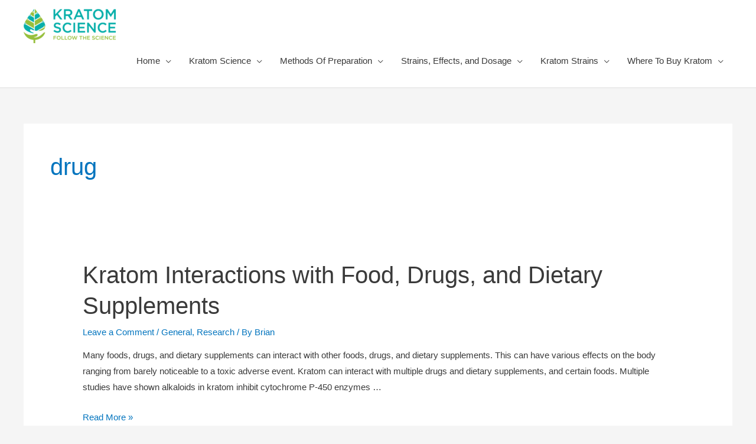

--- FILE ---
content_type: text/html; charset=UTF-8
request_url: https://www.kratomscience.com/tag/drug/
body_size: 8159
content:
<!DOCTYPE html><html lang="en-US"><head><meta charset="UTF-8"><meta name="viewport" content="width=device-width, initial-scale=1"><link rel="profile" href="https://gmpg.org/xfn/11"><link media="all" href="https://www.kratomscience.com/wp-content/cache/autoptimize/css/autoptimize_2f8c7f1ee735b3d72a00d66564a9b427.css" rel="stylesheet"><title>drug &#8211; Kratom Science</title> <script type="40cb5c0364aef487ef7c93f4-text/javascript">var contactform = [];
		var checkIfCalled = true;
		var renderGoogleInvisibleRecaptchaFront = function() {
			// prevent form submit from enter key
			jQuery("input[name=_wpcf7]").attr("class","formid");
				jQuery('.wpcf7-form').on('keyup keypress', "input", function(e) {
				  var keyCode = e.keyCode || e.which;
				  if (keyCode === 13) {
					e.preventDefault();
					return false;
				  }
				});

			jQuery('.wpcf7-submit').each(function(index){

				var checkexclude = 0;
				var form = jQuery(this).closest('.wpcf7-form');
				var value = jQuery(form).find(".formid").val();
				// check form exclude from invisible recaptcha
								if(checkexclude == 0){
					// Hide the form orig submit button
					form.find('.wpcf7-submit').hide();

					// Fetch class and value of orig submit button
					btnClasses = form.find('.wpcf7-submit').attr('class');
					btnValue = form.find('.wpcf7-submit').attr('value');

					// Add custom button and recaptcha holder

					form.find('.wpcf7-submit').after('<input type="button" id="wpcf-custom-btn-'+index+'" class="'+btnClasses+'  recaptcha-btn recaptcha-btn-type-css" value="'+btnValue+'" title="'+btnValue+'" >');
					form.append('<div class="recaptcha-holder" id="recaptcha-holder-'+index+'"></div>');
					// Recaptcha rendenr from here
					var holderId = grecaptcha.render('recaptcha-holder-'+index,{
								'sitekey':'6LdcRbQeAAAAADyw9jDEkRbQBG2-JJFZb48QzBbj',
								'size': 'invisible',
								'badge' : 'bottomright', // possible values: bottomright, bottomleft, inline
								'callback' : function (recaptchaToken) {
									//console.log(recaptchaToken);
									var response=jQuery('#recaptcha-holder-'+index).find('.g-recaptcha-response').val();
									//console.log(response);
									//Remove old response and store new respone
									jQuery('#recaptcha-holder-'+index).parent().find(".respose_post").remove();
									jQuery('#recaptcha-holder-'+index).after('<input type="hidden" name="g-recaptcha-response"  value="'+response+'" class="respose_post">')
									grecaptcha.reset(holderId);

									if(typeof customCF7Validator !== 'undefined'){
										if(!customCF7Validator(form)){
											return;
										}
									}
									// Call default Validator function
									else if(contactFormDefaultValidator(form)){
										return;
									}
									else{
										// hide the custom button and show orig submit button again and submit the form
										jQuery('#wpcf-custom-btn-'+index).hide();
										form.find('input[type=submit]').show();
										form.find("input[type=submit]").click();
										form.find('input[type=submit]').hide();
										jQuery('#wpcf-custom-btn-'+index).attr('style','');
									}
								}
						},false);

					// action call when click on custom button
					jQuery('#wpcf-custom-btn-'+index).click(function(event){
						event.preventDefault();
						// Call custom validator function
						if(typeof customCF7Validator == 'function'){
							if(!customCF7Validator(form)){
								return false;
							}
						}
						// Call default Validator function
						else if(contactFormDefaultValidator(form)){
							return false;
						}
						else if(grecaptcha.getResponse(holderId) != ''){
							grecaptcha.reset(holderId);
						}
						else{
							// execute the recaptcha challenge
							grecaptcha.execute(holderId);
						}
					});
				}
			});
		}</script><script src="https://www.google.com/recaptcha/api.js?onload=renderGoogleInvisibleRecaptchaFront&render=explicit" async defer type="40cb5c0364aef487ef7c93f4-text/javascript"></script><meta name='robots' content='max-image-preview:large' /><link href='https://fonts.gstatic.com' crossorigin='anonymous' rel='preconnect' /><link rel="alternate" type="application/rss+xml" title="Kratom Science &raquo; Feed" href="https://www.kratomscience.com/feed/" /><link rel="alternate" type="application/rss+xml" title="Kratom Science &raquo; Comments Feed" href="https://www.kratomscience.com/comments/feed/" /><link rel="alternate" type="application/rss+xml" title="Kratom Science &raquo; drug Tag Feed" href="https://www.kratomscience.com/tag/drug/feed/" />  <script type="40cb5c0364aef487ef7c93f4-text/javascript">window._wpemojiSettings = {"baseUrl":"https:\/\/s.w.org\/images\/core\/emoji\/15.0.3\/72x72\/","ext":".png","svgUrl":"https:\/\/s.w.org\/images\/core\/emoji\/15.0.3\/svg\/","svgExt":".svg","source":{"concatemoji":"https:\/\/www.kratomscience.com\/wp-includes\/js\/wp-emoji-release.min.js?ver=6.6.4"}};
/*! This file is auto-generated */
!function(i,n){var o,s,e;function c(e){try{var t={supportTests:e,timestamp:(new Date).valueOf()};sessionStorage.setItem(o,JSON.stringify(t))}catch(e){}}function p(e,t,n){e.clearRect(0,0,e.canvas.width,e.canvas.height),e.fillText(t,0,0);var t=new Uint32Array(e.getImageData(0,0,e.canvas.width,e.canvas.height).data),r=(e.clearRect(0,0,e.canvas.width,e.canvas.height),e.fillText(n,0,0),new Uint32Array(e.getImageData(0,0,e.canvas.width,e.canvas.height).data));return t.every(function(e,t){return e===r[t]})}function u(e,t,n){switch(t){case"flag":return n(e,"\ud83c\udff3\ufe0f\u200d\u26a7\ufe0f","\ud83c\udff3\ufe0f\u200b\u26a7\ufe0f")?!1:!n(e,"\ud83c\uddfa\ud83c\uddf3","\ud83c\uddfa\u200b\ud83c\uddf3")&&!n(e,"\ud83c\udff4\udb40\udc67\udb40\udc62\udb40\udc65\udb40\udc6e\udb40\udc67\udb40\udc7f","\ud83c\udff4\u200b\udb40\udc67\u200b\udb40\udc62\u200b\udb40\udc65\u200b\udb40\udc6e\u200b\udb40\udc67\u200b\udb40\udc7f");case"emoji":return!n(e,"\ud83d\udc26\u200d\u2b1b","\ud83d\udc26\u200b\u2b1b")}return!1}function f(e,t,n){var r="undefined"!=typeof WorkerGlobalScope&&self instanceof WorkerGlobalScope?new OffscreenCanvas(300,150):i.createElement("canvas"),a=r.getContext("2d",{willReadFrequently:!0}),o=(a.textBaseline="top",a.font="600 32px Arial",{});return e.forEach(function(e){o[e]=t(a,e,n)}),o}function t(e){var t=i.createElement("script");t.src=e,t.defer=!0,i.head.appendChild(t)}"undefined"!=typeof Promise&&(o="wpEmojiSettingsSupports",s=["flag","emoji"],n.supports={everything:!0,everythingExceptFlag:!0},e=new Promise(function(e){i.addEventListener("DOMContentLoaded",e,{once:!0})}),new Promise(function(t){var n=function(){try{var e=JSON.parse(sessionStorage.getItem(o));if("object"==typeof e&&"number"==typeof e.timestamp&&(new Date).valueOf()<e.timestamp+604800&&"object"==typeof e.supportTests)return e.supportTests}catch(e){}return null}();if(!n){if("undefined"!=typeof Worker&&"undefined"!=typeof OffscreenCanvas&&"undefined"!=typeof URL&&URL.createObjectURL&&"undefined"!=typeof Blob)try{var e="postMessage("+f.toString()+"("+[JSON.stringify(s),u.toString(),p.toString()].join(",")+"));",r=new Blob([e],{type:"text/javascript"}),a=new Worker(URL.createObjectURL(r),{name:"wpTestEmojiSupports"});return void(a.onmessage=function(e){c(n=e.data),a.terminate(),t(n)})}catch(e){}c(n=f(s,u,p))}t(n)}).then(function(e){for(var t in e)n.supports[t]=e[t],n.supports.everything=n.supports.everything&&n.supports[t],"flag"!==t&&(n.supports.everythingExceptFlag=n.supports.everythingExceptFlag&&n.supports[t]);n.supports.everythingExceptFlag=n.supports.everythingExceptFlag&&!n.supports.flag,n.DOMReady=!1,n.readyCallback=function(){n.DOMReady=!0}}).then(function(){return e}).then(function(){var e;n.supports.everything||(n.readyCallback(),(e=n.source||{}).concatemoji?t(e.concatemoji):e.wpemoji&&e.twemoji&&(t(e.twemoji),t(e.wpemoji)))}))}((window,document),window._wpemojiSettings);</script> <link rel='stylesheet' id='astra-addon-css-css' href='https://www.kratomscience.com/wp-content/cache/autoptimize/css/autoptimize_single_a6bd45059943f3f4c747a6cecbb373a4.css?ver=4.8.1' media='all' /> <script src="https://www.kratomscience.com/wp-includes/js/jquery/jquery.min.js?ver=3.7.1" id="jquery-core-js" type="40cb5c0364aef487ef7c93f4-text/javascript"></script> <!--[if IE]> <script src="https://www.kratomscience.com/wp-content/themes/astra/assets/js/minified/flexibility.min.js?ver=4.5.0" id="astra-flexibility-js"></script> <script id="astra-flexibility-js-after">flexibility(document.documentElement);</script> <![endif]--><link rel="https://api.w.org/" href="https://www.kratomscience.com/wp-json/" /><link rel="alternate" title="JSON" type="application/json" href="https://www.kratomscience.com/wp-json/wp/v2/tags/609" /><link rel="EditURI" type="application/rsd+xml" title="RSD" href="https://www.kratomscience.com/xmlrpc.php?rsd" /><meta name="generator" content="WordPress 6.6.4" /><meta name="generator" content="Seriously Simple Podcasting 2.22.0" /><link rel="alternate" type="application/rss+xml" title="Podcast RSS feed" href="https://www.kratomscience.com/feed/podcast" /><link rel="preload" as="font" href="https://www.kratomscience.com/wp-content/themes/astra/assets/fonts/astra.woff" type="font/woff2" crossorigin="anonymous"><link rel="preload" as="font" href="https://www.kratomscience.com/wp-content/plugins/seriously-simple-podcasting/assets/fonts/roboto-500-latin.woff2" type="font/woff2" crossorigin="anonymous"><link rel="preload" as="font" href="https://www.kratomscience.com/wp-content/plugins/seriously-simple-podcasting/assets/fonts/roboto-400-latin.woff2" type="font/woff2" crossorigin="anonymous"><link rel="preconnect" href="https://fonts.gstatic.com" ><link rel="preconnect" href="https://www.google-analytics.com" ><meta name="generator" content="Elementor 3.15.3; features: e_dom_optimization, e_optimized_assets_loading, additional_custom_breakpoints; settings: css_print_method-external, google_font-enabled, font_display-auto"><link rel="icon" href="https://www.kratomscience.com/wp-content/uploads/2019/08/cropped-favicon-01-32x32.png" sizes="32x32" /><link rel="icon" href="https://www.kratomscience.com/wp-content/uploads/2019/08/cropped-favicon-01-192x192.png" sizes="192x192" /><link rel="apple-touch-icon" href="https://www.kratomscience.com/wp-content/uploads/2019/08/cropped-favicon-01-180x180.png" /><meta name="msapplication-TileImage" content="https://www.kratomscience.com/wp-content/uploads/2019/08/cropped-favicon-01-270x270.png" /></head><body itemtype='https://schema.org/Blog' itemscope='itemscope' class="archive tag tag-drug tag-609 wp-custom-logo ast-desktop ast-separate-container ast-two-container ast-no-sidebar astra-4.5.0 ast-header-custom-item-inside group-blog ast-mobile-inherit-site-logo ast-replace-site-logo-transparent ast-inherit-site-logo-transparent elementor-default elementor-kit-2716 astra-addon-4.8.1"> <a
 class="skip-link screen-reader-text"
 href="#content"
 role="link"
 title="Skip to content"> Skip to content</a><div
class="hfeed site" id="page"><header
 class="site-header header-main-layout-1 ast-primary-menu-enabled ast-logo-title-inline ast-menu-toggle-icon ast-mobile-header-inline" id="masthead" itemtype="https://schema.org/WPHeader" itemscope="itemscope" itemid="#masthead"		><div class="main-header-bar-wrap"><div class="main-header-bar"><div class="ast-container"><div class="ast-flex main-header-container"><div class="site-branding"><div
 class="ast-site-identity" itemtype="https://schema.org/Organization" itemscope="itemscope"			> <span class="site-logo-img"><a href="https://www.kratomscience.com/" class="custom-logo-link" rel="home"><img width="156" height="58" src="https://www.kratomscience.com/wp-content/uploads/2019/08/kratom-science-156x58.png" class="custom-logo" alt="Kratom Science" decoding="async" srcset="https://www.kratomscience.com/wp-content/uploads/2019/08/kratom-science-156x58.png 156w, https://www.kratomscience.com/wp-content/uploads/2019/08/kratom-science-300x112.png 300w, https://www.kratomscience.com/wp-content/uploads/2019/08/kratom-science-768x286.png 768w, https://www.kratomscience.com/wp-content/uploads/2019/08/kratom-science.png 917w" sizes="(max-width: 156px) 100vw, 156px" /></a></span></div></div><div class="ast-mobile-menu-buttons"><div class="ast-button-wrap"> <button type="button" class="menu-toggle main-header-menu-toggle  ast-mobile-menu-buttons-minimal "  aria-controls='primary-menu' aria-expanded='false'> <span class="screen-reader-text">Main Menu</span> <span class="ast-icon icon-menu-bars"><span class="menu-toggle-icon"></span></span> </button></div></div><div class="ast-main-header-bar-alignment"><div class="main-header-bar-navigation"><nav class="site-navigation ast-flex-grow-1 navigation-accessibility" id="primary-site-navigation" aria-label="Site Navigation" itemtype="https://schema.org/SiteNavigationElement" itemscope="itemscope"><div class="main-navigation"><ul id="primary-menu" class="main-header-menu ast-menu-shadow ast-nav-menu ast-flex ast-justify-content-flex-end  submenu-with-border"><li id="menu-item-94" class="menu-item menu-item-type-custom menu-item-object-custom menu-item-home menu-item-has-children menu-item-94"><a href="https://www.kratomscience.com" class="menu-link">Home</a><button class="ast-menu-toggle" aria-expanded="false"><span class="screen-reader-text">Menu Toggle</span><span class="ast-icon icon-arrow"></span></button><ul class="sub-menu"><li id="menu-item-178" class="menu-item menu-item-type-post_type menu-item-object-page menu-item-178"><a href="https://www.kratomscience.com/kratom/" class="menu-link">What Is Kratom</a></li><li id="menu-item-1743" class="menu-item menu-item-type-post_type menu-item-object-page menu-item-has-children menu-item-1743"><a href="https://www.kratomscience.com/mitragyna-speciosa-kratom-alkaloids-effects/" class="menu-link">Mitragyna speciosa (kratom) Alkaloids and Effects</a><button class="ast-menu-toggle" aria-expanded="false"><span class="screen-reader-text">Menu Toggle</span><span class="ast-icon icon-arrow"></span></button><ul class="sub-menu"><li id="menu-item-179" class="menu-item menu-item-type-post_type menu-item-object-page menu-item-179"><a href="https://www.kratomscience.com/active-botanical-alkaloids/" class="menu-link">Active Botanical Alkaloids</a></li></ul></li><li id="menu-item-180" class="menu-item menu-item-type-post_type menu-item-object-page menu-item-180"><a href="https://www.kratomscience.com/kratom-legality/" class="menu-link">Kratom Legality</a></li></ul></li><li id="menu-item-202" class="menu-item menu-item-type-post_type menu-item-object-page menu-item-has-children menu-item-202"><a href="https://www.kratomscience.com/kratom-current-events/" class="menu-link">Kratom Science</a><button class="ast-menu-toggle" aria-expanded="false"><span class="screen-reader-text">Menu Toggle</span><span class="ast-icon icon-arrow"></span></button><ul class="sub-menu"><li id="menu-item-580" class="menu-item menu-item-type-taxonomy menu-item-object-category menu-item-580"><a href="https://www.kratomscience.com/category/general/" class="menu-link">General</a></li><li id="menu-item-1692" class="menu-item menu-item-type-taxonomy menu-item-object-category menu-item-1692"><a href="https://www.kratomscience.com/category/kratom-current-events/" class="menu-link">Current Events</a></li><li id="menu-item-1693" class="menu-item menu-item-type-taxonomy menu-item-object-category menu-item-1693"><a href="https://www.kratomscience.com/category/research/" class="menu-link">Research</a></li><li id="menu-item-1694" class="menu-item menu-item-type-taxonomy menu-item-object-category menu-item-1694"><a href="https://www.kratomscience.com/category/kratom-stories/" class="menu-link">Kratom Stories</a></li><li id="menu-item-2484" class="menu-item menu-item-type-custom menu-item-object-custom menu-item-2484"><a href="https://www.kratomscience.com/podcast" class="menu-link">Kratom Science Podcast</a></li></ul></li><li id="menu-item-92" class="menu-item menu-item-type-post_type menu-item-object-page menu-item-has-children menu-item-92"><a href="https://www.kratomscience.com/methods-of-preparation/" class="menu-link">Methods Of Preparation</a><button class="ast-menu-toggle" aria-expanded="false"><span class="screen-reader-text">Menu Toggle</span><span class="ast-icon icon-arrow"></span></button><ul class="sub-menu"><li id="menu-item-4682" class="menu-item menu-item-type-post_type menu-item-object-page menu-item-4682"><a href="https://www.kratomscience.com/kratom-potentiators/" class="menu-link">Kratom Potentiators</a></li><li id="menu-item-3821" class="menu-item menu-item-type-post_type menu-item-object-page menu-item-3821"><a href="https://www.kratomscience.com/coffee-and-kratom/" class="menu-link">Coffee and Kratom</a></li></ul></li><li id="menu-item-91" class="menu-item menu-item-type-post_type menu-item-object-page menu-item-has-children menu-item-91"><a href="https://www.kratomscience.com/strains-effects-and-dosage/" class="menu-link">Strains, Effects, and Dosage</a><button class="ast-menu-toggle" aria-expanded="false"><span class="screen-reader-text">Menu Toggle</span><span class="ast-icon icon-arrow"></span></button><ul class="sub-menu"><li id="menu-item-181" class="menu-item menu-item-type-post_type menu-item-object-page menu-item-181"><a href="https://www.kratomscience.com/dosage-conversion-chart/" class="menu-link">Dosage Conversion Chart</a></li><li id="menu-item-3542" class="menu-item menu-item-type-post_type menu-item-object-page menu-item-3542"><a href="https://www.kratomscience.com/tolerance-and-tapering/" class="menu-link">Tolerance and Tapering</a></li></ul></li><li id="menu-item-1073" class="menu-item menu-item-type-post_type menu-item-object-page menu-item-has-children menu-item-1073"><a href="https://www.kratomscience.com/compare-all-kratom-strains/" class="menu-link">Kratom Strains</a><button class="ast-menu-toggle" aria-expanded="false"><span class="screen-reader-text">Menu Toggle</span><span class="ast-icon icon-arrow"></span></button><ul class="sub-menu"><li id="menu-item-1074" class="menu-item menu-item-type-post_type menu-item-object-page menu-item-1074"><a href="https://www.kratomscience.com/bali-kratom/" class="menu-link">Bali Kratom</a></li><li id="menu-item-1077" class="menu-item menu-item-type-post_type menu-item-object-page menu-item-1077"><a href="https://www.kratomscience.com/maeng-da-kratom/" class="menu-link">Maeng Da Kratom</a></li><li id="menu-item-1209" class="menu-item menu-item-type-post_type menu-item-object-page menu-item-has-children menu-item-1209"><a href="https://www.kratomscience.com/red-kratom-strains/" class="menu-link">Red Kratom Strains</a><button class="ast-menu-toggle" aria-expanded="false"><span class="screen-reader-text">Menu Toggle</span><span class="ast-icon icon-arrow"></span></button><ul class="sub-menu"><li id="menu-item-1078" class="menu-item menu-item-type-post_type menu-item-object-page menu-item-1078"><a href="https://www.kratomscience.com/red-kali-kratom/" class="menu-link">Red Kali Kratom</a></li><li id="menu-item-3417" class="menu-item menu-item-type-post_type menu-item-object-page menu-item-3417"><a href="https://www.kratomscience.com/red-bali-kratom/" class="menu-link">Red Bali Kratom</a></li><li id="menu-item-1189" class="menu-item menu-item-type-post_type menu-item-object-page menu-item-1189"><a href="https://www.kratomscience.com/red-indo-kratom/" class="menu-link">Red Indo Kratom</a></li></ul></li><li id="menu-item-1221" class="menu-item menu-item-type-post_type menu-item-object-page menu-item-has-children menu-item-1221"><a href="https://www.kratomscience.com/white-kratom-strains/" class="menu-link">White Kratom Strains</a><button class="ast-menu-toggle" aria-expanded="false"><span class="screen-reader-text">Menu Toggle</span><span class="ast-icon icon-arrow"></span></button><ul class="sub-menu"><li id="menu-item-3431" class="menu-item menu-item-type-post_type menu-item-object-page menu-item-3431"><a href="https://www.kratomscience.com/white-borneo-kratom/" class="menu-link">White Borneo Kratom</a></li><li id="menu-item-1084" class="menu-item menu-item-type-post_type menu-item-object-page menu-item-1084"><a href="https://www.kratomscience.com/white-vein-kali/" class="menu-link">White Vein Kali</a></li><li id="menu-item-1083" class="menu-item menu-item-type-post_type menu-item-object-page menu-item-1083"><a href="https://www.kratomscience.com/white-vein-indo-kratom/" class="menu-link">White Vein Indo Kratom</a></li><li id="menu-item-1085" class="menu-item menu-item-type-post_type menu-item-object-page menu-item-1085"><a href="https://www.kratomscience.com/white-vein-thai-kratom/" class="menu-link">White Vein Thai Kratom</a></li></ul></li><li id="menu-item-1229" class="menu-item menu-item-type-post_type menu-item-object-page menu-item-has-children menu-item-1229"><a href="https://www.kratomscience.com/green-kratom-strains/" class="menu-link">Green Kratom Strains</a><button class="ast-menu-toggle" aria-expanded="false"><span class="screen-reader-text">Menu Toggle</span><span class="ast-icon icon-arrow"></span></button><ul class="sub-menu"><li id="menu-item-1079" class="menu-item menu-item-type-post_type menu-item-object-page menu-item-1079"><a href="https://www.kratomscience.com/super-green-malaysian/" class="menu-link">Super Green Malaysian</a></li><li id="menu-item-1185" class="menu-item menu-item-type-post_type menu-item-object-page menu-item-1185"><a href="https://www.kratomscience.com/green-vein-kali/" class="menu-link">Green Vein Kali</a></li><li id="menu-item-1076" class="menu-item menu-item-type-post_type menu-item-object-page menu-item-1076"><a href="https://www.kratomscience.com/green-indo-kratom/" class="menu-link">Green Indo Kratom</a></li></ul></li><li id="menu-item-1203" class="menu-item menu-item-type-post_type menu-item-object-page menu-item-has-children menu-item-1203"><a href="https://www.kratomscience.com/kratom-extracts/" class="menu-link">Kratom Extracts</a><button class="ast-menu-toggle" aria-expanded="false"><span class="screen-reader-text">Menu Toggle</span><span class="ast-icon icon-arrow"></span></button><ul class="sub-menu"><li id="menu-item-1075" class="menu-item menu-item-type-post_type menu-item-object-page menu-item-1075"><a href="https://www.kratomscience.com/gold-reserve-kratom-extract/" class="menu-link">Gold Reserve Kratom Extract</a></li><li id="menu-item-1080" class="menu-item menu-item-type-post_type menu-item-object-page menu-item-1080"><a href="https://www.kratomscience.com/ultra-enhanced-indo-extract/" class="menu-link">Ultra Enhanced Indo Extract</a></li><li id="menu-item-1186" class="menu-item menu-item-type-post_type menu-item-object-page menu-item-1186"><a href="https://www.kratomscience.com/isol-8-extract/" class="menu-link">ISOL-8 Extract</a></li><li id="menu-item-1187" class="menu-item menu-item-type-post_type menu-item-object-page menu-item-1187"><a href="https://www.kratomscience.com/natural-enhanced-true-thai/" class="menu-link">Natural Enhanced True Thai</a></li><li id="menu-item-1188" class="menu-item menu-item-type-post_type menu-item-object-page menu-item-1188"><a href="https://www.kratomscience.com/natural-enhanced-white-sumatra/" class="menu-link">Natural Enhanced White Sumatra</a></li></ul></li></ul></li><li id="menu-item-322" class="menu-item menu-item-type-post_type menu-item-object-page menu-item-has-children menu-item-322"><a href="https://www.kratomscience.com/buy-kratom/" class="menu-link">Where To Buy Kratom</a><button class="ast-menu-toggle" aria-expanded="false"><span class="screen-reader-text">Menu Toggle</span><span class="ast-icon icon-arrow"></span></button><ul class="sub-menu"><li id="menu-item-1373" class="menu-item menu-item-type-post_type menu-item-object-page menu-item-1373"><a href="https://www.kratomscience.com/kratom-europe/" class="menu-link">Purchasing Kratom In Europe</a></li></ul></li></ul></div></nav></div></div></div></div></div></div></header><div id="content" class="site-content"><div class="ast-container"><div id="primary" class="content-area primary"><section class="ast-archive-description"><h1 class="page-title ast-archive-title">drug</h1></section><main id="main" class="site-main"><div class="ast-row"><article
class="post-7167 post type-post status-publish format-standard has-post-thumbnail hentry category-general category-research tag-cyp2d6 tag-cyp3a4 tag-cyp450 tag-dietary-supplements tag-drug tag-drug-drug-interactions tag-enzymes tag-food tag-grapefruit tag-herb-drug-interactions tag-interaction tag-kratom tag-metabolism tag-toxic tag-toxicity ast-col-sm-12 ast-article-post" id="post-7167" itemtype="https://schema.org/CreativeWork" itemscope="itemscope"><div class="ast-post-format- blog-layout-1"><div class="post-content ast-col-md-12" ><header class="entry-header"><h2 class="entry-title" itemprop="headline"><a href="https://www.kratomscience.com/2023/04/11/kratom-interactions-with-food-drugs-and-dietary-supplements/" rel="bookmark">Kratom Interactions with Food, Drugs, and Dietary Supplements</a></h2><div class="entry-meta"> <span class="comments-link"> <a href="https://www.kratomscience.com/2023/04/11/kratom-interactions-with-food-drugs-and-dietary-supplements/#respond">Leave a Comment</a> </span> / <span class="cat-links"><a href="https://www.kratomscience.com/category/general/" rel="category tag">General</a>, <a href="https://www.kratomscience.com/category/research/" rel="category tag">Research</a></span> / By <span class="posted-by vcard author" itemtype="https://schema.org/Person" itemscope="itemscope" itemprop="author"> <a title="View all posts by Brian"
 href="https://www.kratomscience.com/author/brian/" rel="author"
 class="url fn n" itemprop="url"				> <span
 class="author-name" itemprop="name"				> Brian </span> </a> </span></div></header><div class="entry-content clear"
 itemprop="text"		><p>Many foods, drugs, and dietary supplements can interact with other foods, drugs, and dietary supplements. This can have various effects on the body ranging from barely noticeable to a toxic adverse event. Kratom can interact with multiple drugs and dietary supplements, and certain foods. Multiple studies have shown alkaloids in kratom inhibit cytochrome P-450 enzymes &hellip;</p><p class="read-more"> <a class="" href="https://www.kratomscience.com/2023/04/11/kratom-interactions-with-food-drugs-and-dietary-supplements/"> <span class="screen-reader-text">Kratom Interactions with Food, Drugs, and Dietary Supplements</span> Read More &raquo;</a></p></div></div></div></article><article
class="post-6518 post type-post status-publish format-standard has-post-thumbnail hentry category-general category-news category-research tag-7-hydroxymitragynine tag-deuterated tag-drug tag-kratom tag-mitragynine tag-patent tag-pharmacology tag-science tag-synthetic ast-col-sm-12 ast-article-post" id="post-6518" itemtype="https://schema.org/CreativeWork" itemscope="itemscope"><div class="ast-post-format- blog-layout-1"><div class="post-content ast-col-md-12" ><header class="entry-header"><h2 class="entry-title" itemprop="headline"><a href="https://www.kratomscience.com/2022/09/28/is-it-a-good-idea-to-make-a-7-hydroxymitragynine-based-drug/" rel="bookmark">Is it a good idea to make a 7-hydroxymitragynine based drug?</a></h2><div class="entry-meta"> <span class="comments-link"> <a href="https://www.kratomscience.com/2022/09/28/is-it-a-good-idea-to-make-a-7-hydroxymitragynine-based-drug/#respond">Leave a Comment</a> </span> / <span class="cat-links"><a href="https://www.kratomscience.com/category/general/" rel="category tag">General</a>, <a href="https://www.kratomscience.com/category/news/" rel="category tag">News</a>, <a href="https://www.kratomscience.com/category/research/" rel="category tag">Research</a></span> / By <span class="posted-by vcard author" itemtype="https://schema.org/Person" itemscope="itemscope" itemprop="author"> <a title="View all posts by Brian"
 href="https://www.kratomscience.com/author/brian/" rel="author"
 class="url fn n" itemprop="url"				> <span
 class="author-name" itemprop="name"				> Brian </span> </a> </span></div></header><div class="entry-content clear"
 itemprop="text"		><p>A Vancouver drug company announced that it has filed a patent for a deuterated form of 7-hydroxymitragynine (7-HMG) called D7-h. The company, Nirvana Life Sciences Inc., intends to pursue D7-h as a pain relieving drug, citing 7-HMG&#8217;s partial opioid agonism, and the deuteration process that they say makes the drug last longer. A deuterated drug &hellip;</p><p class="read-more"> <a class="" href="https://www.kratomscience.com/2022/09/28/is-it-a-good-idea-to-make-a-7-hydroxymitragynine-based-drug/"> <span class="screen-reader-text">Is it a good idea to make a 7-hydroxymitragynine based drug?</span> Read More &raquo;</a></p></div></div></div></article><article
class="post-5723 post type-post status-publish format-standard has-post-thumbnail hentry category-general category-research tag-addiction tag-caffeine tag-cocaine tag-coffee tag-death tag-dependence tag-drug tag-hypertension tag-insomnia tag-legal-high tag-methamphetamine tag-stimulant ast-col-sm-12 ast-article-post" id="post-5723" itemtype="https://schema.org/CreativeWork" itemscope="itemscope"><div class="ast-post-format- blog-layout-1"><div class="post-content ast-col-md-12" ><header class="entry-header"><h2 class="entry-title" itemprop="headline"><a href="https://www.kratomscience.com/2021/11/17/caffeine-is-an-addictive-deadly-drug/" rel="bookmark">Caffeine is an Addictive, Deadly Drug</a></h2><div class="entry-meta"> <span class="comments-link"> <a href="https://www.kratomscience.com/2021/11/17/caffeine-is-an-addictive-deadly-drug/#respond">Leave a Comment</a> </span> / <span class="cat-links"><a href="https://www.kratomscience.com/category/general/" rel="category tag">General</a>, <a href="https://www.kratomscience.com/category/research/" rel="category tag">Research</a></span> / By <span class="posted-by vcard author" itemtype="https://schema.org/Person" itemscope="itemscope" itemprop="author"> <a title="View all posts by Brian"
 href="https://www.kratomscience.com/author/brian/" rel="author"
 class="url fn n" itemprop="url"				> <span
 class="author-name" itemprop="name"				> Brian </span> </a> </span></div></header><div class="entry-content clear"
 itemprop="text"		><p>Coffee is a tropical evergreen plant originating in Ethiopia but now grown worldwide. Two species, Coffea arabica and Coffea canephora, are predominantly sold as a recreational stimulant. Referred to “joe”, “java”, “brew”, “mud”, “liquid cocaine”, “espresso” and “go juice”, coffee is a drug of abuse, primarily used for its psychoactive and stimulant effects, similar to &hellip;</p><p class="read-more"> <a class="" href="https://www.kratomscience.com/2021/11/17/caffeine-is-an-addictive-deadly-drug/"> <span class="screen-reader-text">Caffeine is an Addictive, Deadly Drug</span> Read More &raquo;</a></p></div></div></div></article><article
class="post-3554 post type-post status-publish format-standard has-post-thumbnail hentry category-general category-research tag-addiction tag-alcohol tag-alcoholism tag-caffeine tag-cannabis tag-cbd tag-coffee tag-dietary-supplement tag-drug tag-drug-hysteria tag-epidiolex tag-epilepsy tag-fda tag-food tag-history tag-inequality tag-kratom tag-law tag-marijuana tag-medicine tag-mitragynine tag-nixon tag-policy tag-prescription tag-racism tag-tea tag-war-on-drugs ast-col-sm-12 ast-article-post" id="post-3554" itemtype="https://schema.org/CreativeWork" itemscope="itemscope"><div class="ast-post-format- blog-layout-1"><div class="post-content ast-col-md-12" ><header class="entry-header"><h2 class="entry-title" itemprop="headline"><a href="https://www.kratomscience.com/2020/10/14/is-kratom-a-drug/" rel="bookmark">Is Kratom a Drug?</a></h2><div class="entry-meta"> <span class="comments-link"> <a href="https://www.kratomscience.com/2020/10/14/is-kratom-a-drug/#comments">5 Comments</a> </span> / <span class="cat-links"><a href="https://www.kratomscience.com/category/general/" rel="category tag">General</a>, <a href="https://www.kratomscience.com/category/research/" rel="category tag">Research</a></span> / By <span class="posted-by vcard author" itemtype="https://schema.org/Person" itemscope="itemscope" itemprop="author"> <a title="View all posts by Brian"
 href="https://www.kratomscience.com/author/brian/" rel="author"
 class="url fn n" itemprop="url"				> <span
 class="author-name" itemprop="name"				> Brian </span> </a> </span></div></header><div class="entry-content clear"
 itemprop="text"		><p>Is kratom a drug, a medicinal herb, a dietary supplement, a &#8220;safe food&#8221;, a tea? These terms have a whole lot to do with social perception, a little to do with legal issues, and nothing to do with science. Kratom is a shrub that grows natively in Southeast Asia. Botanically, kratom comes from the Rubiaceae &hellip;</p><p class="read-more"> <a class="" href="https://www.kratomscience.com/2020/10/14/is-kratom-a-drug/"> <span class="screen-reader-text">Is Kratom a Drug?</span> Read More &raquo;</a></p></div></div></div></article></div></main></div></div></div><footer
 class="site-footer" id="colophon" itemtype="https://schema.org/WPFooter" itemscope="itemscope" itemid="#colophon"		><div class="ast-small-footer footer-sml-layout-1"><div class="ast-footer-overlay"><div class="ast-container"><div class="ast-small-footer-wrap" ><div class="ast-small-footer-section ast-small-footer-section-1" > Copyright &copy; 2026 <span class="ast-footer-site-title">Kratom Science</span> | Powered by <a href="https://wpastra.com/">Astra WordPress Theme</a></div></div></div></div></div></footer></div> <script id="astra-theme-js-js-extra" type="40cb5c0364aef487ef7c93f4-text/javascript">var astra = {"break_point":"921","isRtl":"","is_scroll_to_id":"","is_scroll_to_top":"","is_header_footer_builder_active":""};</script> <script id="astra-addon-js-js-extra" type="40cb5c0364aef487ef7c93f4-text/javascript">var astraAddon = {"sticky_active":"","svgIconClose":"<span class=\"ast-icon icon-close\"><\/span>","is_header_builder_active":""};</script> <script type="40cb5c0364aef487ef7c93f4-text/javascript">/(trident|msie)/i.test(navigator.userAgent)&&document.getElementById&&window.addEventListener&&window.addEventListener("hashchange",function(){var t,e=location.hash.substring(1);/^[A-z0-9_-]+$/.test(e)&&(t=document.getElementById(e))&&(/^(?:a|select|input|button|textarea)$/i.test(t.tagName)||(t.tabIndex=-1),t.focus())},!1);</script> <script defer src="https://www.kratomscience.com/wp-content/cache/autoptimize/js/autoptimize_5749e0a7d605eb98ab935d60cdfb7ebe.js" type="40cb5c0364aef487ef7c93f4-text/javascript"></script><script src="/cdn-cgi/scripts/7d0fa10a/cloudflare-static/rocket-loader.min.js" data-cf-settings="40cb5c0364aef487ef7c93f4-|49" defer></script><script defer src="https://static.cloudflareinsights.com/beacon.min.js/vcd15cbe7772f49c399c6a5babf22c1241717689176015" integrity="sha512-ZpsOmlRQV6y907TI0dKBHq9Md29nnaEIPlkf84rnaERnq6zvWvPUqr2ft8M1aS28oN72PdrCzSjY4U6VaAw1EQ==" data-cf-beacon='{"rayId":"9c1341a94c063488","version":"2025.9.1","r":1,"serverTiming":{"name":{"cfExtPri":true,"cfEdge":true,"cfOrigin":true,"cfL4":true,"cfSpeedBrain":true,"cfCacheStatus":true}},"token":"9ef9057a6efc42b48bb6a05e385ae718","b":1}' crossorigin="anonymous"></script>
</body></html>